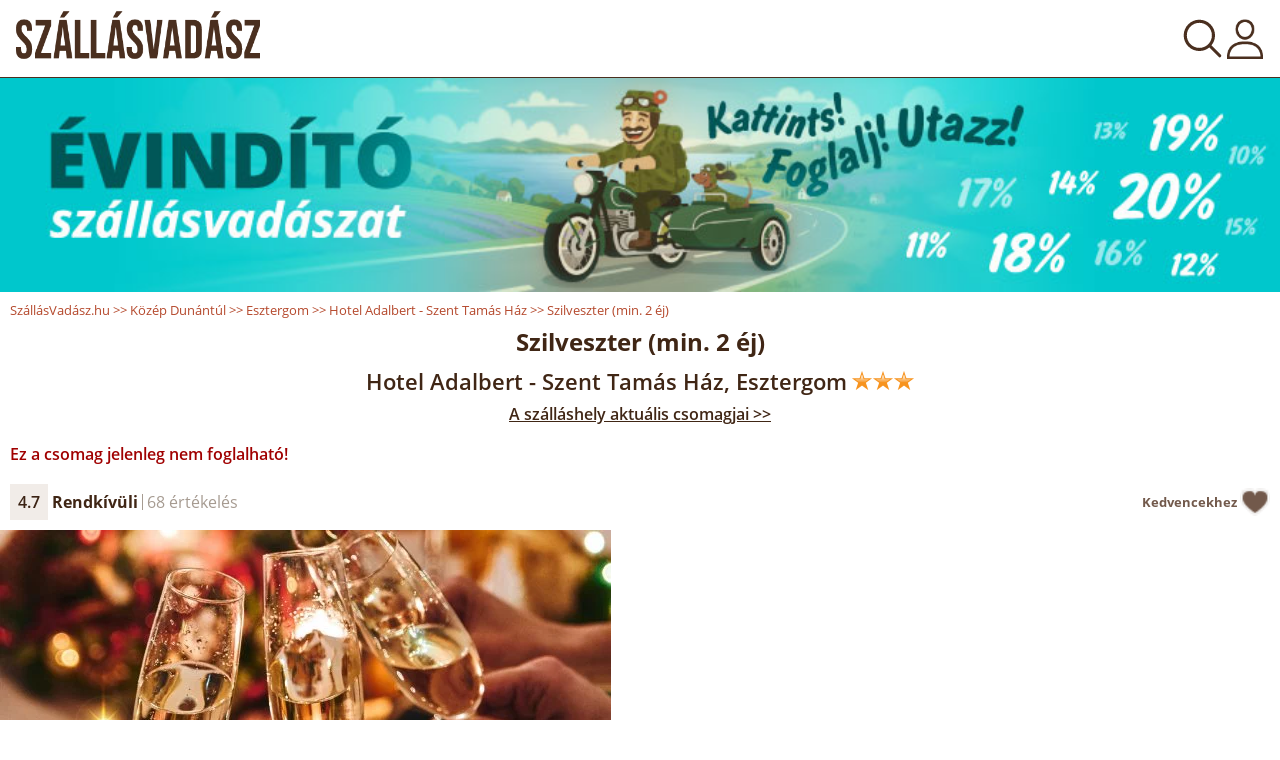

--- FILE ---
content_type: text/html; charset=iso-8859-2
request_url: https://m.szallasvadasz.hu/hotel-adalbert-esztergom/szilveszter-35178.html
body_size: 5586
content:
<!DOCTYPE html><html xmlns="https://www.w3.org/1999/xhtml" lang="hu" xml:lang="hu"><head><title>Szilveszter (min. 2 éj) - A Hotel Adalbert - Szent Tamás Ház, Esztergom akciós csomagajánlata</title><meta name="keywords" content="Hotel Adalbert - Szent Tamás Ház, Szilveszter (min. 2 éj)" /><meta name="description" content="Hotel Adalbert - Szent Tamás Ház: Szilveszter (min. 2 éj) - " /><meta name="robots" content="index,follow,all" /><link rel="preload" href="/css2/layout.css?d=20251203" as="style" /><style type="text/css" media="all">@import "/css2/layout.css?d=20251203";</style><meta http-equiv="Content-Type" content="text/html; charset=iso-8859-2" /><meta content="True" name="HandheldFriendly" /><meta name="viewport" content="width=device-width, initial-scale=1, maximum-scale=1"><meta name="SKYPE_TOOLBAR" content="SKYPE_TOOLBAR_PARSER_COMPATIBLE" /><meta name="format-detection" content="telephone=no" /><link rel="preload" href="/images/logo_v2.png" as="image" /><link rel="preload" href="/images/user_v2.png" as="image" /><link rel="preload" href="/images/headsearch_v2.svg" as="image" /><link rel="preload" href="/fonts/OpenSans-Regular.woff2" as="font" type="font/woff2" crossorigin="anonymous" /><link rel="preload" href="/fonts/OpenSans-SemiBold.woff2" as="font" type="font/woff2" crossorigin="anonymous" /><link rel="preload" href="/fonts/OpenSans-Bold.woff2" as="font" type="font/woff2" crossorigin="anonymous" /><link rel="apple-touch-icon" sizes="180x180" href="/apple-touch-icon.png" /><link rel="icon" type="image/png" sizes="32x32" href="/favicon-32x32.png" /><link rel="icon" type="image/png" sizes="16x16" href="/favicon-16x16.png" /><link rel="manifest" href="/site.webmanifest" /><link rel="mask-icon" href="/safari-pinned-tab.svg" color="#5bbad5" /><meta name="msapplication-TileColor" content="#da532c" /><meta name="theme-color" content="#ffffff" /><script type="text/javascript"> function szv_fbq(p1, p2, p3) { if (typeof fbq === "function") { fbq(p1, p2, p3); } else { setTimeout(function() {szv_fbq(p1, p2, p3)}, 100); } } [ '/js2/jquery-3.6.4.min.js', '/js2/global.min.js?20230814' ].forEach(function(src) { var script = document.createElement('script'); script.src = src; script.async = false; script.defer = false; script.charset = 'iso-8859-2'; document.head.appendChild(script); }); </script><link rel="canonical" href="https://www.szallasvadasz.hu/hotel-adalbert-esztergom/szilveszter-35178.html" /><link rel="preload" href="/images/transparent-611x400.webp" as="image" /><link rel="preload" href="https://www.szallasvadasz.hu/hotel-adalbert-esztergom/images/hotel-adalbert-esztergom-20674-611x400-csomagegyedi.webp" as="image" /><link rel="preload" href="/css2/csomag.css?d=20241213" as="style" /><style type="text/css" media="all">@import "/css2/csomag.css?d=20241213";</style><script type="text/javascript"> var closeDateSelectors; var initfunctions; function scrolltomenuonpage(param) { if (typeof scrolltomenu === 'function') { scrolltomenu(param); } else { setTimeout(function() {scrolltomenuonpage(param);}, 100); } } function loadpagescript() { if (window.jQuery) { var pagescript = document.createElement('script'); pagescript.src = '/js2/csomag.min.js?20250715'; pagescript.async = true; pagescript.defer = true; pagescript.charset = 'iso-8859-2'; document.head.appendChild(pagescript); pagescript.onload = (function() { var doafterpagescriptloaded; }); var kedvscript = document.createElement('script'); kedvscript.src = '/js2/hotelkedvenc-v2-js.php?h=2749&d='+ Math.floor(Math.random()*99999999); kedvscript.async = true; kedvscript.defer = true; kedvscript.charset = 'iso-8859-2'; document.head.appendChild(kedvscript); } else { setTimeout("loadpagescript()", 100); } } loadpagescript(); </script></head><body id="csomag_35178"><div id="floatableheader"><header class="top_head" id="top_head"><a href="/" class="logocontainer"><img src="/images/logo_v2.png" width="440" height="103" alt="Szállásvadász" /></a><img src="/images/headsearch_v2.svg" width="47" height="47" id="headsearchicon" alt="keresés" onclick="loadlayersearchmenu();" /><img src="/images/user_v2.png" id="hambimenu" alt="menü" width="36" height="40" onclick="slideLeftToRight('layer_loginmenu')"></header><div style="line-height:0;"><a href="/evindito-szallasvadaszat/" target="_blank" style="line-height:0;"><img src="/images/evindito_fekvobanner.jpg" width="100%" alt="Évindító szállásvadászat" /></a></div></div><section id="contentcontainer" class="content"><div id="breadcrumb" itemscope itemtype="https://schema.org/BreadcrumbList"><div itemprop="itemListElement" itemscope itemtype="https://schema.org/ListItem"><a href="/" itemprop="item"><span itemprop="name">SzállásVadász.hu</span></a><meta itemprop="position" content="1" /></div> &gt;&gt; <div itemprop="itemListElement" itemscope itemtype="https://schema.org/ListItem"><a href="/kozep-dunantul/" itemprop="item"><span itemprop="name">Közép Dunántúl</span></a><meta itemprop="position" content="2" /></div> &gt;&gt; <div itemprop="itemListElement" itemscope itemtype="https://schema.org/ListItem"><a href="/esztergom/" itemprop="item"><span itemprop="name">Esztergom</span></a><meta itemprop="position" content="3" /></div> &gt;&gt; <div itemprop="itemListElement" itemscope itemtype="https://schema.org/ListItem"><a href="/hotel-adalbert-esztergom/" itemprop="item"><span itemprop="name">Hotel Adalbert - Szent Tamás Ház</span></a><meta itemprop="position" content="4" /></div> &gt;&gt; <div itemprop="itemListElement" itemscope itemtype="https://schema.org/ListItem"><span itemprop="name">Szilveszter (min. 2 éj)</span><meta itemprop="position" content="5" /></div></div><h2 class="packtitle">Szilveszter (min. 2 éj)</h2><h1 class="hoteltitle hotellistclass3"><a href="/hotel-adalbert-esztergom/">Hotel Adalbert - Szent Tamás Ház, Esztergom</a><span class="hotellistclass3" title="Három csillagos szálloda"></span></h1><div style="font-weight:600;text-align:center;line-height:20px;font-size:16px;margin-bottom:20px;"><a href="/hotel-adalbert-esztergom/" style="color:#402615;text-decoration:underline;">A szálláshely aktuális csomagjai &gt;&gt;</a></div><div style="font-weight:600;color:#a00000; text-align:left;line-height:20px;font-size:16px;margin:0px 0px 20px 10px;">Ez a csomag jelenleg nem foglalható!</div><div style="display:flex;"><div class="hotelrating" itemscope itemtype="https://schema.org/AggregateRating" itemprop="aggregateRating"><span>4.7</span><span>Rendkívüli</span><span>68 értékelés</span><meta itemprop="url" content = "https://m.szallasvadasz.hu/hotel-adalbert-esztergom/" /><div itemprop="itemReviewed" itemscope itemtype="https://schema.org/LocalBusiness"><meta itemprop="url" content = "https://m.szallasvadasz.hu/hotel-adalbert-esztergom/" /><meta itemprop="name" content="Hotel Adalbert - Szent Tamás Ház Esztergom" /></div><meta itemprop="ratingValue" content="4.66" /><meta itemprop="reviewCount" content="68" /><meta itemprop="bestRating" content="5" /><meta itemprop="worstRating" content = "1" /></div><div id="kedvenccontainer">Kedvencekhez <img src="/images/kedvencek/kedv-off-out.png" alt="" title="Kedvencekhez hozzáad" width="30" height="30" /></div></div><div id="imgscontainer"><img src="/images/transparent-611x400.webp" id="imgtransp" alt="szálláshely képei" width="611" height="400" /><div id="imgs"><img src="https://www.szallasvadasz.hu/hotel-adalbert-esztergom/images/hotel-adalbert-esztergom-20674-611x400-csomagegyedi.webp" width="611" height="400" style="width:100%;height:auto;" class="hotelpic swipeimg" alt="Hotel Adalbert - Szent Tamás Ház Esztergom" title="Hotel Adalbert - Szent Tamás Ház Esztergom" data-hotelname="Hotel Adalbert - Szent Tamás Ház" itemprop="image" /><img src="/images/transparent-611x400.webp" data-src="https://www.szallasvadasz.hu/hotel-adalbert-esztergom/images/hotel-adalbert-esztergom-298615-611x400.webp" width="611" height="400" style="width:100%;height:auto;" class="hotelpic swipeimg lazyimg" alt="Hotel Adalbert - Szent Tamás Ház Esztergom" title="Hotel Adalbert - Szent Tamás Ház Esztergom" data-hotelname="Hotel Adalbert - Szent Tamás Ház" /><img src="/images/transparent-611x400.webp" data-src="https://www.szallasvadasz.hu/hotel-adalbert-esztergom/images/hotel-adalbert-esztergom-305165-611x400.webp" width="611" height="400" style="width:100%;height:auto;" class="hotelpic swipeimg lazyonswipe" alt="Hotel Adalbert - Szent Tamás Ház Esztergom" title="Hotel Adalbert - Szent Tamás Ház Esztergom" data-hotelname="Hotel Adalbert - Szent Tamás Ház" /><img src="/images/transparent-611x400.webp" data-src="https://www.szallasvadasz.hu/hotel-adalbert-esztergom/images/hotel-adalbert-esztergom-298257-611x400.webp" width="611" height="400" style="width:100%;height:auto;" class="hotelpic swipeimg lazyonswipe" alt="Hotel Adalbert - Szent Tamás Ház Esztergom" title="Hotel Adalbert - Szent Tamás Ház Esztergom" data-hotelname="Hotel Adalbert - Szent Tamás Ház" /><img src="/images/transparent-611x400.webp" data-src="https://www.szallasvadasz.hu/hotel-adalbert-esztergom/images/hotel-adalbert-esztergom-297197-611x400.webp" width="611" height="400" style="width:100%;height:auto;" class="hotelpic swipeimg lazyonswipe" alt="Hotel Adalbert - Szent Tamás Ház Esztergom" title="Hotel Adalbert - Szent Tamás Ház Esztergom" data-hotelname="Hotel Adalbert - Szent Tamás Ház" /><img src="/images/transparent-611x400.webp" data-src="https://www.szallasvadasz.hu/hotel-adalbert-esztergom/images/hotel-adalbert-esztergom-297211-611x400.webp" width="611" height="400" style="width:100%;height:auto;" class="hotelpic swipeimg lazyonswipe" alt="Hotel Adalbert - Szent Tamás Ház Esztergom" title="Hotel Adalbert - Szent Tamás Ház Esztergom" data-hotelname="Hotel Adalbert - Szent Tamás Ház" /><img src="/images/transparent-611x400.webp" data-src="https://www.szallasvadasz.hu/hotel-adalbert-esztergom/images/hotel-adalbert-esztergom-297201-611x400.webp" width="611" height="400" style="width:100%;height:auto;" class="hotelpic swipeimg lazyonswipe" alt="Hotel Adalbert - Szent Tamás Ház Esztergom" title="Hotel Adalbert - Szent Tamás Ház Esztergom" data-hotelname="Hotel Adalbert - Szent Tamás Ház" /><img src="/images/transparent-611x400.webp" data-src="https://www.szallasvadasz.hu/hotel-adalbert-esztergom/images/hotel-adalbert-esztergom-297199-611x400.webp" width="611" height="400" style="width:100%;height:auto;" class="hotelpic swipeimg lazyonswipe" alt="Hotel Adalbert - Szent Tamás Ház Esztergom" title="Hotel Adalbert - Szent Tamás Ház Esztergom" data-hotelname="Hotel Adalbert - Szent Tamás Ház" /><img src="/images/transparent-611x400.webp" data-src="https://www.szallasvadasz.hu/hotel-adalbert-esztergom/images/hotel-adalbert-esztergom-297203-611x400.webp" width="611" height="400" style="width:100%;height:auto;" class="hotelpic swipeimg lazyonswipe" alt="Hotel Adalbert - Szent Tamás Ház Esztergom" title="Hotel Adalbert - Szent Tamás Ház Esztergom" data-hotelname="Hotel Adalbert - Szent Tamás Ház" /><img src="/images/transparent-611x400.webp" data-src="https://www.szallasvadasz.hu/hotel-adalbert-esztergom/images/hotel-adalbert-esztergom-297205-611x400.webp" width="611" height="400" style="width:100%;height:auto;" class="hotelpic swipeimg lazyonswipe" alt="Hotel Adalbert - Szent Tamás Ház Esztergom" title="Hotel Adalbert - Szent Tamás Ház Esztergom" data-hotelname="Hotel Adalbert - Szent Tamás Ház" /><img src="/images/transparent-611x400.webp" data-src="https://www.szallasvadasz.hu/hotel-adalbert-esztergom/images/hotel-adalbert-esztergom-297209-611x400.webp" width="611" height="400" style="width:100%;height:auto;" class="hotelpic swipeimg lazyonswipe" alt="Hotel Adalbert - Szent Tamás Ház Esztergom" title="Hotel Adalbert - Szent Tamás Ház Esztergom" data-hotelname="Hotel Adalbert - Szent Tamás Ház" /><img src="/images/transparent-611x400.webp" data-src="https://www.szallasvadasz.hu/hotel-adalbert-esztergom/images/hotel-adalbert-esztergom-297225-611x400.webp" width="611" height="400" style="width:100%;height:auto;" class="hotelpic swipeimg lazyonswipe" alt="Hotel Adalbert - Szent Tamás Ház Esztergom" title="Hotel Adalbert - Szent Tamás Ház Esztergom" data-hotelname="Hotel Adalbert - Szent Tamás Ház" /><img src="/images/transparent-611x400.webp" data-src="https://www.szallasvadasz.hu/hotel-adalbert-esztergom/images/hotel-adalbert-esztergom-297229-611x400.webp" width="611" height="400" style="width:100%;height:auto;" class="hotelpic swipeimg lazyonswipe" alt="Hotel Adalbert - Szent Tamás Ház Esztergom" title="Hotel Adalbert - Szent Tamás Ház Esztergom" data-hotelname="Hotel Adalbert - Szent Tamás Ház" /><img src="/images/transparent-611x400.webp" data-src="https://www.szallasvadasz.hu/hotel-adalbert-esztergom/images/hotel-adalbert-esztergom-297227-611x400.webp" width="611" height="400" style="width:100%;height:auto;" class="hotelpic swipeimg lazyonswipe" alt="Hotel Adalbert - Szent Tamás Ház Esztergom" title="Hotel Adalbert - Szent Tamás Ház Esztergom" data-hotelname="Hotel Adalbert - Szent Tamás Ház" /><img src="/images/transparent-611x400.webp" data-src="https://www.szallasvadasz.hu/hotel-adalbert-esztergom/images/hotel-adalbert-esztergom-297219-611x400.webp" width="611" height="400" style="width:100%;height:auto;" class="hotelpic swipeimg lazyonswipe" alt="Hotel Adalbert - Szent Tamás Ház Esztergom" title="Hotel Adalbert - Szent Tamás Ház Esztergom" data-hotelname="Hotel Adalbert - Szent Tamás Ház" /><img src="/images/transparent-611x400.webp" data-src="https://www.szallasvadasz.hu/hotel-adalbert-esztergom/images/hotel-adalbert-esztergom-297193-611x400.webp" width="611" height="400" style="width:100%;height:auto;" class="hotelpic swipeimg lazyonswipe" alt="Hotel Adalbert - Szent Tamás Ház Esztergom" title="Hotel Adalbert - Szent Tamás Ház Esztergom" data-hotelname="Hotel Adalbert - Szent Tamás Ház" /><img src="/images/transparent-611x400.webp" data-src="https://www.szallasvadasz.hu/hotel-adalbert-esztergom/images/hotel-adalbert-esztergom-297191-611x400.webp" width="611" height="400" style="width:100%;height:auto;" class="hotelpic swipeimg lazyonswipe" alt="Hotel Adalbert - Szent Tamás Ház Esztergom" title="Hotel Adalbert - Szent Tamás Ház Esztergom" data-hotelname="Hotel Adalbert - Szent Tamás Ház" /><img src="/images/transparent-611x400.webp" data-src="https://www.szallasvadasz.hu/hotel-adalbert-esztergom/images/hotel-adalbert-esztergom-297189-611x400.webp" width="611" height="400" style="width:100%;height:auto;" class="hotelpic swipeimg lazyonswipe" alt="Hotel Adalbert - Szent Tamás Ház Esztergom" title="Hotel Adalbert - Szent Tamás Ház Esztergom" data-hotelname="Hotel Adalbert - Szent Tamás Ház" /><img src="/images/transparent-611x400.webp" data-src="https://www.szallasvadasz.hu/hotel-adalbert-esztergom/images/hotel-adalbert-esztergom-297207-611x400.webp" width="611" height="400" style="width:100%;height:auto;" class="hotelpic swipeimg lazyonswipe" alt="Hotel Adalbert - Szent Tamás Ház Esztergom" title="Hotel Adalbert - Szent Tamás Ház Esztergom" data-hotelname="Hotel Adalbert - Szent Tamás Ház" /><img src="/images/transparent-611x400.webp" data-src="https://www.szallasvadasz.hu/hotel-adalbert-esztergom/images/hotel-adalbert-esztergom-346602-611x400.webp" width="611" height="400" style="width:100%;height:auto;" class="hotelpic swipeimg lazyonswipe" alt="Hotel Adalbert - Szent Tamás Ház Esztergom" title="Hotel Adalbert - Szent Tamás Ház Esztergom" data-hotelname="Hotel Adalbert - Szent Tamás Ház" /><img src="/images/transparent-611x400.webp" data-src="https://www.szallasvadasz.hu/hotel-adalbert-esztergom/images/hotel-adalbert-esztergom-297213-611x400.webp" width="611" height="400" style="width:100%;height:auto;" class="hotelpic swipeimg lazyonswipe" alt="Hotel Adalbert - Szent Tamás Ház Esztergom" title="Hotel Adalbert - Szent Tamás Ház Esztergom" data-hotelname="Hotel Adalbert - Szent Tamás Ház" /><img src="/images/transparent-611x400.webp" data-src="https://www.szallasvadasz.hu/hotel-adalbert-esztergom/images/hotel-adalbert-esztergom-297215-611x400.webp" width="611" height="400" style="width:100%;height:auto;" class="hotelpic swipeimg lazyonswipe" alt="Hotel Adalbert - Szent Tamás Ház Esztergom" title="Hotel Adalbert - Szent Tamás Ház Esztergom" data-hotelname="Hotel Adalbert - Szent Tamás Ház" /><img src="/images/transparent-611x400.webp" data-src="https://www.szallasvadasz.hu/hotel-adalbert-esztergom/images/hotel-adalbert-esztergom-297221-611x400.webp" width="611" height="400" style="width:100%;height:auto;" class="hotelpic swipeimg lazyonswipe" alt="Hotel Adalbert - Szent Tamás Ház Esztergom" title="Hotel Adalbert - Szent Tamás Ház Esztergom" data-hotelname="Hotel Adalbert - Szent Tamás Ház" /><img src="/images/transparent-611x400.webp" data-src="https://www.szallasvadasz.hu/hotel-adalbert-esztergom/images/hotel-adalbert-esztergom-298253-611x400.webp" width="611" height="400" style="width:100%;height:auto;" class="hotelpic swipeimg lazyonswipe" alt="Hotel Adalbert - Szent Tamás Ház Esztergom" title="Hotel Adalbert - Szent Tamás Ház Esztergom" data-hotelname="Hotel Adalbert - Szent Tamás Ház" /><img src="/images/transparent-611x400.webp" data-src="https://www.szallasvadasz.hu/hotel-adalbert-esztergom/images/hotel-adalbert-esztergom-298255-611x400.webp" width="611" height="400" style="width:100%;height:auto;" class="hotelpic swipeimg lazyonswipe" alt="Hotel Adalbert - Szent Tamás Ház Esztergom" title="Hotel Adalbert - Szent Tamás Ház Esztergom" data-hotelname="Hotel Adalbert - Szent Tamás Ház" /><img src="/images/transparent-611x400.webp" data-src="https://www.szallasvadasz.hu/hotel-adalbert-esztergom/images/hotel-adalbert-esztergom-298617-611x400.webp" width="611" height="400" style="width:100%;height:auto;" class="hotelpic swipeimg lazyonswipe" alt="Hotel Adalbert - Szent Tamás Ház Esztergom" title="Hotel Adalbert - Szent Tamás Ház Esztergom" data-hotelname="Hotel Adalbert - Szent Tamás Ház" /><img src="/images/transparent-611x400.webp" data-src="https://www.szallasvadasz.hu/hotel-adalbert-esztergom/images/hotel-adalbert-esztergom-377570-611x400.webp" width="611" height="400" style="width:100%;height:auto;" class="hotelpic swipeimg lazyonswipe" alt="Hotel Adalbert - Szent Tamás Ház Esztergom" title="Hotel Adalbert - Szent Tamás Ház Esztergom" data-hotelname="Hotel Adalbert - Szent Tamás Ház" /><img src="/images/transparent-611x400.webp" data-src="https://www.szallasvadasz.hu/hotel-adalbert-esztergom/images/hotel-adalbert-esztergom-377568-611x400.webp" width="611" height="400" style="width:100%;height:auto;" class="hotelpic swipeimg lazyonswipe" alt="Hotel Adalbert - Szent Tamás Ház Esztergom" title="Hotel Adalbert - Szent Tamás Ház Esztergom" data-hotelname="Hotel Adalbert - Szent Tamás Ház" /><img src="https://m.szallasvadasz.hu/images/swipe.webp" alt="csúszka" width="128" height="128" class="swipeicon" id="swipeicon" /></div><div id="hotelwelcome"></div></div><h2 id="hotelbacklink" onclick="document.location.href='/hotel-adalbert-esztergom/'"><a href="/hotel-adalbert-esztergom/">Hotel Adalbert - Szent Tamás Ház Esztergom</a> összes ajánlata</h2><div class="packdesc" style="line-height:20px;"> választott ellátással, parkolással <p style="padding:0;margin:10px 0px 0px 0px;line-height:20px;">Az idegenforgalmi adó külön fizetendő: 800 Ft/személy/éjszaka (18 éves kor felett)</p></div><div id="kozlemenycontainer" class="kozlemenycontainer" style="display:none"></div><ul id="menu" class="accordion"><li style="border-top:none;" class="limenu" id="li_csomagdesc"><a href="#csomagdesc" class="menutitle" onclick="scrolltomenuonpage('li_csomagdesc');">Csomagrészletek</a><div id="csomagcontent" class="menucontent hiddenstart"><p>Az ajánlat 2025.12.29. és 2026.01.02. között érvényes.</p><dl><dd>Szállás </dd><dd>Választott ellátás</dd><dd>Ingyenes internet hozzáférés (wifi) a szálloda egész területén</dd><dd>Térítésmentes parkolás zárt parkolóban</dd></dl><div id="sendtomelink"><span onclick="showSentToMeWindow()">Elküldöm magamnak</span></div></div></li></ul><a href="/hotel-adalbert-esztergom/" class="hotelmorelink kiemelt">Hotel Adalbert - Szent Tamás Ház Esztergom - még több infó &gt;&gt;</a><a href="/2-3-ejszakas-csomag/" class="hotelmorelink">2-3 éjszakás ajánlatok országszerte &gt;&gt;</a><a href="/szilveszteri-ajanlatok/" class="hotelmorelink">További szilveszteri ajánlatok &gt;&gt;</a><a href="/esztergom/" class="hotelmorelink">További esztergomi szállodák &gt;&gt;</a><a href="/akadalymentes-hotelek/" class="hotelmorelink">További akadálymentes hotelek magyarországon &gt;&gt;</a><a href="/csalad-gyerekkedvezmeny/" class="hotelmorelink">Akciós családi wellness csomagok &gt;&gt;</a></section><div id="layer_dateselector" class="foatinglayer"><div class="title"><img class="layerlazyimg layerclose" data-src="/images/close.webp" width="29" height="30" onclick="closeDateSelectors();slideRightToLeft('layer_dateselector')" /> TERVEZETT TARTÓZKODÁS </div><form method="post" id="filterform" action="#ajanlatkeres" style="margin-top:10px;" target="_self"><div style="padding: 5px 0px 5px 0px;text-align:center;font-weight:bold;" id="dstitletext">Az árakat a lenti időszakra kalkuláljuk.</div><div style="padding: 0px 0px 15px 0px;text-align:center;font-size: 14px;line-height: 16px;">Kattints a dátumokra, ha változtatni szeretnél!</div><table cellspacing="0" cellpadding="0" width="97%" id="homeds"><tr><td style="padding: 0px 0px 3px 5px;">Érkezés</td><td style="padding: 0px 0px 3px 5px;">Távozás</td></tr><tr><td align="left" style="position:relative;"><input type="text" name="arr_date" id="arr_date2" class="textinput" value="" tabindex="1" readonly="true" placeholder="Érkezés" /></td><td align="right" style="position:relative;"><input type="text" name="dep_date" id="dep_date2" class="textinput" value="" tabindex="2" readonly="true" placeholder="Távozás" /><td></tr></table><div style="padding: 20px 0px 0px 0px;text-align:center;"><input type="button" id="btn_cleardates" class="buttonLinkMediumGrey" value="Dátumok törlése" onclick="cleardates()" /><input type="button" id="btn_submitnewdates" class="buttonLinkDSGreen" value="Lássam az árakat" onclick="submitnewdates()" /></div><input type="hidden" name="filter" value="1" /><input type="hidden" name="filter_arr_date" id="arr_date_conv2" value="" /><input type="hidden" name="filter_dep_date" id="dep_date_conv2" value="" /></form></div><div class="foatinglayer" id="layer_loginmenu"><div class="title"><img class="layerlazyimg layerclose" data-src="/images/close.webp" width="30" height="30" alt="bezár" onclick="slideRightToLeft('layer_loginmenu')" /> PROFILOM<br /><span id="profilemail" style="font-size:14px;"></span></div><a href="/foglalasok.php">Foglalásaim</a><a href="/ajanlatkeresek.php">Ajánlatkéréseim</a><a href="/ertekelesek.php">Értékeléseim</a><a href="/listaim.php">Kedvenceim</a><a href="/beallitasok.php">Beállítások</a><a href="#" id="loginlink">Bejelentkezés</a><a href="/kijelentkezes.php" id="logoutlink" class="grey">Kijelentkezés</a></div><p style="text-align:center;clear:both;padding:40px 10px 20px 10px;;">Információ: <a href="tel:+36-1-457-8450" style="font-weight:600;color: #3a2315;">(06 1) 457 8450</a></p><p id="footersocial"><a href="https://www.facebook.com/szallasvadasz" rel="noreferrer" target="_blank"><img class="lazyimg" data-src="https://www.szallasvadasz.hu/images/facebook.webp" alt="Facebook" width="35" height="35" style="width:35px;height:35px;min-width:35px;min-height:35px;max-width:35px;max-height:35px;" border="0"></a><a href="https://www.youtube.com/user/SzallasVadasz" rel="noreferrer" target="_blank"><img class="lazyimg" data-src="https://www.szallasvadasz.hu/images/youtube.webp" alt="Youtube" width="35" height="35" style="width:35px;height:35px;min-width:35px;min-height:35px;max-width:35px;max-height:35px;" border="0"></a><a href="https://www.instagram.com/szallasvadasz.hu/" rel="noreferrer" target="_blank"><img class="lazyimg" data-src="https://www.szallasvadasz.hu/images/instagram.webp" alt="Instagram" width="35" height="35" style="width:35px;height:35px;min-width:35px;min-height:35px;max-width:35px;max-height:35px;" border="0"></a></p><p id="footerlinks" class="v2"><a href="/aszf/" target="_blank">ÁFF</a> | <a href="/adatvedelem/" target="_blank">Adatvédelem</a> | <a href="/jogi-kozlemeny/" target="_blank">Jogi közlemény</a> | <a href="/ertekelesekrol/" target="_blank">Értékelésekről</a> | <a href="/belepo-husegprogram/" target="_blank">Belépő hűségprogram</a> | <a href="https://www.szallasvadasz.hu/csatlakozzon.php" target="_blank">Szállásadóknak</a> | <a href="https://www.szallasvadasz.hu/kapcsolat/" target="_blank">Impresszum</a></p><footer> Szerzői jog &copy; 2004-2026 Hotelstart Kft.<br />Minden jog fenntartva. <br /><br /><a href="/nomobil.php">asztali verzió</a><br /><br /></footer><div style="position:fixed;left:-1000px;top:0px;bottom:0;width:100%; height:100%;background:#f1f1f1;z-index: 9999999999999; display:none;" id="loadinganim"><div style="position: relative;"><div style="font-size:22px;position:absolute; top:180px; left:0px;color:#3b2314;z-index:10; text-align:center; width:100%;"><div style="text-align: center;"><img src="/images/logo_v2.png" width="220" height="51" style="margin-right: 10px;" /></div> Kis türelmet kérünk... </div></div></div><!-- Facebook Pixel Code --><script> szv_fbq('track', 'ViewContent', { content_ids: ['2749'], content_type: 'hotel', checkin_date: '2026-01-15', checkout_date: '2026-01-17', city: 'Esztergom', country: 'Hungary', region: '', num_adults: '2', num_children: '0', suggested_hotels: ['2230','451','1309','1433','2323','2435','673','1086','87','2369','306'], user_score: '4.66', hotel_score: '4.66', price: '', value: 1, currency: 'HUF', content_name: 'Hotel Adalbert - Szent Tamás Ház Esztergom', product_catalog_id: '1845888005727714' }); szv_fbq('track', 'ViewContent', { content_ids: ['2749'], content_type: 'hotel', checkin_date: '2026-01-15', checkout_date: '2026-01-17', city: 'Esztergom', country: 'Hungary', region: '', num_adults: '2', num_children: '0', suggested_hotels: ['2230','451','1309','1433','2323','2435','673','1086','87','2369','306'], user_score: '4.66', hotel_score: '4.66', price: '', value: 1, currency: 'HUF', content_name: 'Hotel Adalbert - Szent Tamás Ház Esztergom', product_catalog_id: '249704075552315' }); </script><!-- End Facebook Pixel Code --><div id="sendtome"><div id="sendtomeinner"><div class="title">KÜLDD EL MAGADNAK!</div><div class="desc">Bizonytalan vagy még a döntésben? Küldd el magadnak ezt az ajánlatot, hogy később könnyen megtaláld, ha szükséged lenne rá!</div><form><div><input type="text" id="sendtome_nev" value="" placeholder="Név" /></div><div><input type="text" id="sendtome_email" value="" placeholder="E-mail cím" /></div><div><label class="checkboxcontainer" for="sendtome_adatvedelem">&nbsp;A Hotelstart Kft. <a href="https://www.szallasvadasz.hu/adatvedelem/" target="_blank" style="color:#3b2314;text-decoration:underline;">adatvédelmi szabályzatát</a> megismertem és elfogadom. <input type="checkbox" id="sendtome_adatvedelem" /><span class="checkmark"></span></label></div><div><label class="checkboxcontainer" for="sendtome_hlv">&nbsp;Szeretnél elsők közt értesülni az akciókról! <input type="checkbox" id="sendtome_hlv" /><span class="checkmark"></span></label></div><div style="text-align:center;"><input type="button" value="Elküldöm >>" class="btn_greenv2" onclick="checkSendToMe()" /></div><input type="hidden" id="sendtome_id" value="35178" /></form><img id="sendtomeclose" src="/images/close-mini-b.png" onclick="closeSentToMeWindow()" title="bezár" width="14" height="14" /></div></div><script type="text/javascript"> docriteo = function() { window.criteo_q = window.criteo_q || []; window.criteo_q.push( { event: "setAccount", account: 29275 }, { event: "setSiteType", type: "m" }, { event: "viewItem", item: "2749" } ); }; </script><input type="hidden" id="hotelhistory" value="2749" /></body></html> 

--- FILE ---
content_type: text/css
request_url: https://m.szallasvadasz.hu/css2/layout.css?d=20251203
body_size: 3146
content:

/* FONTS */
@font-face{font-family:'Open Sans';font-style:normal;font-weight:400;font-display: fallback;src:url(../fonts/OpenSans-Regular.eot);src:local('Open Sans Regular'),local('OpenSans-Regular'),url(../fonts/OpenSans-Regular.eot?#iefix) format('embedded-opentype'),url(../fonts/OpenSans-Regular.woff2) format('woff2'),url(../fonts/OpenSans-Regular.woff) format('woff'),url(../fonts/OpenSans-Regular.ttf) format('truetype'),url(../fonts/OpenSans-Regular.svg#OpenSans) format('svg')}
@font-face{font-family:'Open Sans';font-style:normal;font-weight:600;font-display: fallback;src:url(../fonts/OpenSans-SemiBold.eot);src:local('Open Sans SemiBold'),local('OpenSans-SemiBold'),url(../fonts/OpenSans-SemiBold.eot?#iefix) format('embedded-opentype'),url(../fonts/OpenSans-SemiBold.woff2) format('woff2'),url(../fonts/OpenSans-SemiBold.woff) format('woff'),url(../fonts/OpenSans-SemiBold.ttf) format('truetype'),url(../fonts/OpenSans-SemiBold.svg#OpenSans) format('svg')}
@font-face{font-family:'Open Sans';font-style:normal;font-weight:700;font-display: fallback;src:url(../fonts/OpenSans-Bold.eot);src:local('Open Sans Bold '),local('OpenSans-Bold'),url(../fonts/OpenSans-Bold.eot?#iefix) format('embedded-opentype'),url(../fonts/OpenSans-Bold.woff2) format('woff2'),url(../fonts/OpenSans-Bold.woff) format('woff'),url(../fonts/OpenSans-Bold.ttf) format('truetype'),url(../fonts/OpenSans-Bold.svg#OpenSans) format('svg')}
@font-face{font-family:'Open Sans';font-style:italic;font-weight:400;font-display: fallback;src:url(../fonts/OpenSans-Italic.eot);src:local('Open Sans Italic'),local('OpenSans-Italic'),url(../fonts/OpenSans-Italic.eot?#iefix) format('embedded-opentype'),url(../fonts/OpenSans-Italic.woff2) format('woff2'),url(../fonts/OpenSans-Italic.woff) format('woff'),url(../fonts/OpenSans-Italic.ttf) format('truetype'),url(../fonts/OpenSans-Italic.svg#OpenSans) format('svg')}
@font-face{font-family:'Open Sans';font-style:italic;font-weight:700;font-display: fallback;src:url(../fonts/OpenSans-BoldItalic.eot);src:local('Open Sans Bold Italic'),local('OpenSans-BoldItalic'),url(../fonts/OpenSans-BoldItalic.eot?#iefix) format('embedded-opentype'),url(../fonts/OpenSans-BoldItalic.woff2) format('woff2'),url(../fonts/OpenSans-BoldItalic.woff) format('woff'),url(../fonts/OpenSans-BoldItalic.ttf) format('truetype'),url(../fonts/OpenSans-BoldItalic.svg#OpenSans) format('svg')}


/* GLOBAL INIT */
html, body, div, span, object, iframe, h1, h2, h3, h4, h5, h6, p, blockquote, pre, abbr, address, cite, code, del, dfn, em, img, ins, kbd, q, samp, small, strong, sub, sup, var, b, i, dl, dt, dd, ol, ul, li, fieldset, form, label, legend, table, caption, tbody, tfoot, thead, tr, th, td, a, article, aside, canvas, details, figcaption, figure, footer, header, hgroup, menu, nav, section, summary, time, mark, audio, video, input, select, textarea {margin:0;padding:0; border:0; outline:0;font-size: 100%;background: transparent;line-height: 100%;font-family: 'Open Sans';-webkit-appearance: none;list-style: none;text-decoration: none;}
a {text-decoration:none;}

body {background-color: #ffffff;color: #3b2314;}


b, strong {font-weight:700;}
.semibold {font-weight:600;}



/* HEADER */
header {position:relative;border-bottom:1px solid #4a2f1f;padding:5px 0px 10px 10px;}
header .logocontainer {display:inline-block;}
header .logocontainer img {height: 60px;width:auto;}
#hambimenu {margin: auto 0px auto 0px;top:0px;bottom:0;right: 17px;position: absolute;}
#headsearchicon {margin: auto 0px auto 0px;position: absolute;right: 54px;top: 0;bottom: 0;}

/* FOOTER */
#footersocial {text-align: center;padding: 20px 0px 10px 0px;}
#footersocial a {display:inline-block;padding:0px 10px 0px 10px;}
#footerlinks {text-align: center;padding: 10px;color: #392316;font-size: 16px;line-height: 22px;color:#4a2f1f;font-weight:600;}
#footerlinks a {color:#4a2f1f;}
footer {border-top: 2px solid #e7e4df;font-size: 14px;line-height: 18px;text-align: center;padding:10px;}
footer a {color: #392316;}


.btn_greenv2, .buttonLinkBigGreen, .buttonLinkBigGreen2, .buttonLinkSmallGreen2 {background: #8f9d37;border: 2px solid #8f9d37;padding: 10px;font-size: 15px;border-radius: 5px;display: inline-block;color: #fff;font-weight: 700;text-transform: none;text-decoration: none;}

#nyjatekpopup {position:fixed;width:90%;color:#3b2314;top:4%;left:5%;right:0;bottom:0;height:94%;overflow:hidden;z-index:201;background:#fff;visibility:hidden;opacity:0;transition:opacity 250ms;text-align: center;border: 2px solid #b94f32;margin: -2px 0px 0px -2px;}
#nyjatekcontentinner .title {color:#b94f32;font-size:30px;line-height:36px;text-transform:uppercase; font-weight:bold;font-style:italic;letter-spacing: 1px;text-align: center;padding-top: 30px;margin-bottom: 20px;}
#nyjatekpopup.show {visibility:visible;opacity:1;}
#nyjatekcontentinner {position:relative;}
#nyjatekpic {line-height:0;background:#b94f32;padding:2px;display:inline-block;}
#nyjatekclose {position:absolute;right:10px;top:10px;cursor:pointer;}
#nyjatekbtn {margin-top:20px;}
#nyjatektext {padding:10px;line-height:30px;}
#nyjatektext .text {color:#3b2314;font-size:14px;line-height:16px;font-weight:bold;}
#nyjatektext .text span {color:#b94f32;font-size:18px;line-height:22px;}



#cookiecontentv2 {position:fixed;width:100%;height:100%;color:#3b2314;top:0;left:0;right:0;bottom:0;z-index:202;text-align: left;background:#fff;visibility:hidden;opacity:0;transition:opacity 250ms, height 250ms, margin 250ms;}
#cookiecontentv2.show {visibility:visible;opacity:1;}
#cookiecontentv2 .title {font-size:16px;font-weight:bold;text-align:center;margin-bottom:10px;}
#cookiecontentv2 .text {font-size:14px;line-height:18px;}
#cookiecontentv2 #cookieactions, #cookiecontentv2 #cookiesave {border-top:1px solid #d0d0d0;padding-top:10px;position:absolute;bottom:0px;left:0;height:20%;width:100%;text-align:center;background:#fff;}
#cookiecontentv2 #cookieactions input {margin:10px 0 10px 0;width:96%;}
#cookieactions .btn_greyv2 {background:#fff;border:1px solid #b3b3b3; color:#b3b3b3;box-shadow:none;font-weight:normal;padding: 5px 10px 6px 10px;}
#cookiecontentinner {padding:20px;overflow-y:scroll;height:80%;}
#cookiecontentv2 #cookiesave {text-align:center;}
#cookiecontentv2 label.radioboxcontainer {display: inline-block; text-align:left; position: relative;padding-left: 30px;margin: 5px 10px 5px 10px; cursor: pointer;font-size: 14px;line-height:20pt;color:#3b2314;-webkit-user-select: none;-moz-user-select: none; -ms-user-select: none; user-select: none;}
#cookiecontentv2 label.radioboxcontainer input {position: absolute;opacity: 0;}
#cookiecontentv2 label.radioboxcontainer .checkmark {position: absolute;top: 0;left: 0;height: 25px;width: 25px;background: #fff;border-radius: 50%;border:1px solid #3b2314;}
#cookiecontentv2 label.radioboxcontainer:hover input ~ .checkmark {background-color: #d1cdca;}
#cookiecontentv2 label.radioboxcontainer .checkmark:after {content: "";position: absolute;background: #f0f0f0;}
#cookiecontentv2 label.radioboxcontainer input:checked ~ .checkmark:after {background: #78842e;}
#cookiecontentv2 label.radioboxcontainer .checkmark:after {top: 5px;left: 5px;width: 15px;height: 15px;border-radius: 50%;} 
#cookiecontentv2 label.radioboxcontainer .labeltext {transition: color 300ms;display:inline-block;padding: 5px 0px 5px 10px;font-weight: normal;font-size:13px;line-height:16px;color:#999;}
#cookiecontentv2 label.radioboxcontainer .labeltext strong {transition: color 300ms;display:block;margin-bottom:4px;font-size:16px;}
#cookiecontentv2 label.radioboxcontainer input:checked ~ .labeltext strong {color:#3b2314;}
#cookiecontentv2 label.radioboxcontainer input:checked ~ .labeltext {color:#666;}
#cookiecontentv2 #cookieselector {margin-top:20px;}

#layer_loginmenu a {display:block;margin:5px 10px 5px 10px;text-align:center;color:#3a2315;padding:10px;text-transform:uppercase;text-decoration:none;font-size:14px;line-height:16px; background:#dbd0c3; }
#layer_loginmenu a.grey {border:1px solid #898989;background:#999999;color:#fff;}
#layer_loginmenu a.selected {border: 1px solid #3b2314;color:#fff;background: #3b2314;}
#layer_loginmenu.userlevel1 .title:after {position: absolute;top: 10px;left: 100px; content:" - BELÉPŐ 1";width: 100px;}
#layer_loginmenu.userlevel2 .title:after {position: absolute;top: 10px;left: 100px; content:" - BELÉPŐ 2";width: 100px;}


.foatinglayer {position:fixed;left:-1000px;top:0px;bottom:0;width:100%; height:100%;background:#f1f1f1;z-index: 50; display:none;}
.foatinglayer .title {font-size:16px; background:#a69b91; color:white; font-weight:bold; text-align:left; padding:10px 5px 10px 10px;position:relative;}


.layerclose {position:absolute;right:5px;top: 50%;margin-top:-15px;}

#floatableheader {background:#fff;width:100%;top: 0px;left: 0px;z-index: 35;transition: top 250ms;}
.dofloatheader #contentcontainer {transition: margin-top 250ms;}
body.dofloatheader #floatableheader {top:-80px;}

#loginform .title {font-size: 32px;font-weight: bold;color: #3a2213;letter-spacing: -1px;text-align: center;margin-top: 10px;}
#loginform .title img {vertical-align: -13px;}
#loginform .textinput::placeholder {color:#8e8e8e;}
#loginform .textinput {margin-bottom:10px;padding:10px; width:238px; color: #333;background-color: #fff;font-size:16px;border:1px solid #8e8e8e;}
#loginform #btn_tovabb {text-align:center;background: #8f9d37;border: 1px solid #78842e;padding:10px;width:260px;font-size:16px; font-weight:bold;color:#fff;text-transform:uppercase;cursor:pointer;}
#loginform #btn_submit {text-align:center;background: #8f9d37;border: 1px solid #78842e;padding:10px;width:120px;font-size:16px; font-weight:bold;color:#fff;text-transform:uppercase;cursor:pointer;}
#loginform #btn_back {text-align:center;background: #888;border: 1px solid #666;padding:10px;width:120px;font-size:16px; font-weight:bold;color:#fff;text-transform:uppercase;cursor:pointer;}
#loginform .vagy {margin:20px 0px 20px 0px;text-align:center; font-size:13px;font-weight:bold;color:#3a2213;}
#loginform .social a {display:block;margin-bottom:5px;}
#loginform .moreinfo {margin:30px 0px 10px 0px; padding:0px 50px 0px 50px; font-size:12px; text-align:center;color:#aaa;}
#loginform .moreinfo a {color:#8a8a8a;font-weight:bold;text-decoration:none;}
#loginform .moreinfo a:hover {text-decoration:underline;color:#333;}
#loginform .social a {display:block;margin-bottom:5px;width:220px;padding:10px 10px 10px 30px; text-align:center;color:#fff;font-size: 16px;font-weight: bold;text-transform: uppercase;text-decoration: none;line-height: 16px;}
#loginform .social a.facebook {background:#3b5998 url('images/icon-facebook.svg') 7px center no-repeat; background-size:20px 20px;}
#loginform .social a.google {background:#de4b38 url('images/icon-google.svg') 10px center no-repeat; background-size:20px 20px;}

#breadcrumb {color:#b5492d;font-size:13px; line-height:16px;text-align:left;padding: 10px 10px 0px 10px;}
#breadcrumb div {display:inline-block;}
#breadcrumb a {color:#b5492d; border-bottom:1px solid transparent;transition: border 300ms;text-decoration:none;}
#breadcrumb a:hover {color:#b5492d; border-bottom:1px solid #b5492d;}


#loginpopup.v2 h6 {padding:0;font-size:16px;line-height:26px;font-weight:bold;text-align:center;color:#ba4f32;font-style:italic;margin:0px 0px 30px 0px;}
#loginpopup.v2 #login_popupcontainer {padding:15px;background: #fff; background-size:100% auto;}
#loginpopup.v2 #loginform .social {text-align:center;}
#loginpopup.v2 #loginform .social a {display:inline-block;padding:0;width:auto;height:auto;border:1px solid #aea7a4;margin:0px 20px 0px 20px;}
#loginpopup.v2 #login_email {background:#fff url('images/icon_email.png') 15px center no-repeat;border:1px solid #999999;padding: 20px 20px 20px 55px; width: calc(100% - 75px);}
#loginpopup.v2 #login_psw {background:#fff url('images/icon_jelszo.png') 15px center no-repeat;border:1px solid #999999;padding: 20px 20px 20px 55px; width: calc(100% - 75px);}
#loginpopup.v2 #loginform #btn_tovabb {width: 100%;padding: 15px;}
#loginpopup.v2 #loginform div div div {margin-bottom:15px;}
#loginpopup.v2 #loginform .moreinfo {color:#999;margin-top:50px;}
#loginpopup.v2 #btn_back, #loginpopup.v2 #btn_submit {width: 46%;padding: 15px;}
#loginpopup.v2 #btn_back {margin-right:2%;}
#loginpopup.v2 #btn_submit {margin-left:2%;}
#loginpopup.v2 #loginform .vagy {color:#999;}

#top_head:after {position: absolute;bottom: -5px;right: 5px; content:"Sikeresen bejelentkeztél!";text-align: center;background: #fff;border: 1px solid #bbb;padding:3px;font-size: 13px;line-height:13px;width: 170px;font-weight: bold;visibility:hidden;opacity:0;transition:opacity 500ms;}
#top_head.welcome:after {visibility:visible;opacity:1;}
#top_head.welcomefadeout:after {visibility:visible;opacity:0;}

@media screen and (max-width: 350px) {
    header .logocontainer img {height: 45px;margin: 7px 0px 7px 0px;}
}

@media screen and (max-width: 300px) {
    header .logocontainer img {height: 35px;margin: 13px 0px 13px 0px;}
}



